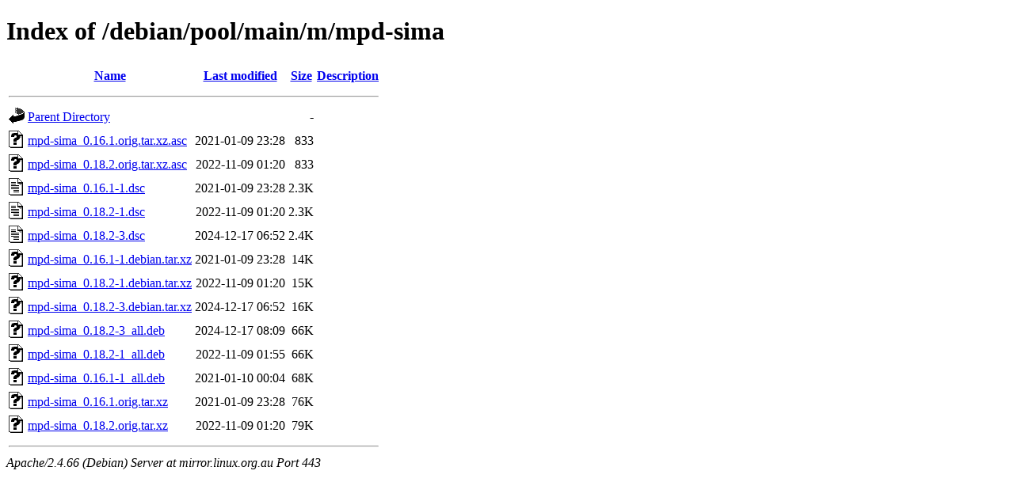

--- FILE ---
content_type: text/html;charset=UTF-8
request_url: https://mirror.linux.org.au/debian/pool/main/m/mpd-sima/?C=S;O=A
body_size: 730
content:
<!DOCTYPE HTML PUBLIC "-//W3C//DTD HTML 4.01//EN" "http://www.w3.org/TR/html4/strict.dtd">
<html>
 <head>
  <title>Index of /debian/pool/main/m/mpd-sima</title>
 </head>
 <body>
<h1>Index of /debian/pool/main/m/mpd-sima</h1>
  <table>
   <tr><th valign="top"><img src="/icons/blank.gif" alt="[ICO]"></th><th><a href="?C=N;O=A">Name</a></th><th><a href="?C=M;O=A">Last modified</a></th><th><a href="?C=S;O=D">Size</a></th><th><a href="?C=D;O=A">Description</a></th></tr>
   <tr><th colspan="5"><hr></th></tr>
<tr><td valign="top"><img src="/icons/back.gif" alt="[PARENTDIR]"></td><td><a href="/debian/pool/main/m/">Parent Directory</a></td><td>&nbsp;</td><td align="right">  - </td><td>&nbsp;</td></tr>
<tr><td valign="top"><img src="/icons/unknown.gif" alt="[   ]"></td><td><a href="mpd-sima_0.16.1.orig.tar.xz.asc">mpd-sima_0.16.1.orig.tar.xz.asc</a></td><td align="right">2021-01-09 23:28  </td><td align="right">833 </td><td>&nbsp;</td></tr>
<tr><td valign="top"><img src="/icons/unknown.gif" alt="[   ]"></td><td><a href="mpd-sima_0.18.2.orig.tar.xz.asc">mpd-sima_0.18.2.orig.tar.xz.asc</a></td><td align="right">2022-11-09 01:20  </td><td align="right">833 </td><td>&nbsp;</td></tr>
<tr><td valign="top"><img src="/icons/text.gif" alt="[TXT]"></td><td><a href="mpd-sima_0.16.1-1.dsc">mpd-sima_0.16.1-1.dsc</a></td><td align="right">2021-01-09 23:28  </td><td align="right">2.3K</td><td>&nbsp;</td></tr>
<tr><td valign="top"><img src="/icons/text.gif" alt="[TXT]"></td><td><a href="mpd-sima_0.18.2-1.dsc">mpd-sima_0.18.2-1.dsc</a></td><td align="right">2022-11-09 01:20  </td><td align="right">2.3K</td><td>&nbsp;</td></tr>
<tr><td valign="top"><img src="/icons/text.gif" alt="[TXT]"></td><td><a href="mpd-sima_0.18.2-3.dsc">mpd-sima_0.18.2-3.dsc</a></td><td align="right">2024-12-17 06:52  </td><td align="right">2.4K</td><td>&nbsp;</td></tr>
<tr><td valign="top"><img src="/icons/unknown.gif" alt="[   ]"></td><td><a href="mpd-sima_0.16.1-1.debian.tar.xz">mpd-sima_0.16.1-1.debian.tar.xz</a></td><td align="right">2021-01-09 23:28  </td><td align="right"> 14K</td><td>&nbsp;</td></tr>
<tr><td valign="top"><img src="/icons/unknown.gif" alt="[   ]"></td><td><a href="mpd-sima_0.18.2-1.debian.tar.xz">mpd-sima_0.18.2-1.debian.tar.xz</a></td><td align="right">2022-11-09 01:20  </td><td align="right"> 15K</td><td>&nbsp;</td></tr>
<tr><td valign="top"><img src="/icons/unknown.gif" alt="[   ]"></td><td><a href="mpd-sima_0.18.2-3.debian.tar.xz">mpd-sima_0.18.2-3.debian.tar.xz</a></td><td align="right">2024-12-17 06:52  </td><td align="right"> 16K</td><td>&nbsp;</td></tr>
<tr><td valign="top"><img src="/icons/unknown.gif" alt="[   ]"></td><td><a href="mpd-sima_0.18.2-3_all.deb">mpd-sima_0.18.2-3_all.deb</a></td><td align="right">2024-12-17 08:09  </td><td align="right"> 66K</td><td>&nbsp;</td></tr>
<tr><td valign="top"><img src="/icons/unknown.gif" alt="[   ]"></td><td><a href="mpd-sima_0.18.2-1_all.deb">mpd-sima_0.18.2-1_all.deb</a></td><td align="right">2022-11-09 01:55  </td><td align="right"> 66K</td><td>&nbsp;</td></tr>
<tr><td valign="top"><img src="/icons/unknown.gif" alt="[   ]"></td><td><a href="mpd-sima_0.16.1-1_all.deb">mpd-sima_0.16.1-1_all.deb</a></td><td align="right">2021-01-10 00:04  </td><td align="right"> 68K</td><td>&nbsp;</td></tr>
<tr><td valign="top"><img src="/icons/unknown.gif" alt="[   ]"></td><td><a href="mpd-sima_0.16.1.orig.tar.xz">mpd-sima_0.16.1.orig.tar.xz</a></td><td align="right">2021-01-09 23:28  </td><td align="right"> 76K</td><td>&nbsp;</td></tr>
<tr><td valign="top"><img src="/icons/unknown.gif" alt="[   ]"></td><td><a href="mpd-sima_0.18.2.orig.tar.xz">mpd-sima_0.18.2.orig.tar.xz</a></td><td align="right">2022-11-09 01:20  </td><td align="right"> 79K</td><td>&nbsp;</td></tr>
   <tr><th colspan="5"><hr></th></tr>
</table>
<address>Apache/2.4.66 (Debian) Server at mirror.linux.org.au Port 443</address>
</body></html>
